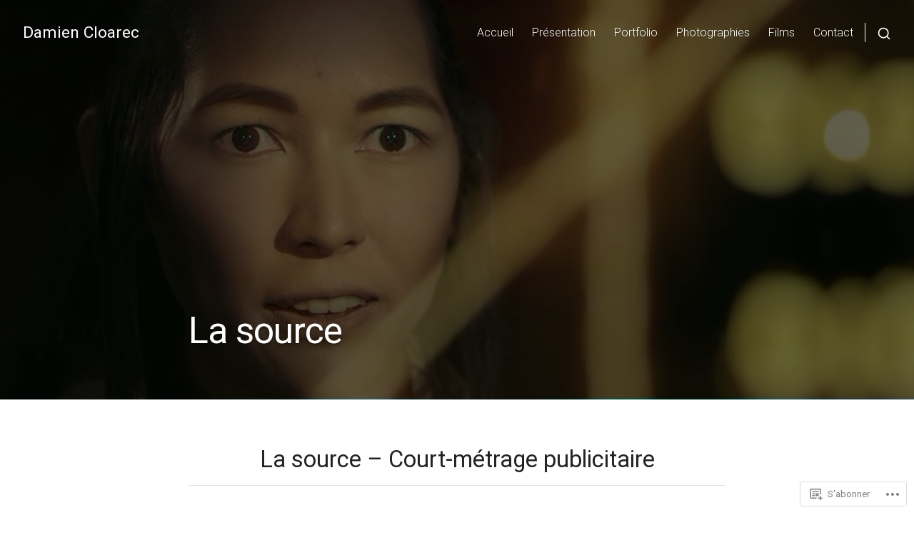

--- FILE ---
content_type: text/css;charset=utf-8
request_url: https://damiencloarec.com/_static/??-eJydjssKAjEMRX/IGhxQ60L8llhi7NgXTTr+vmE2IoILd/eREy48mwu1KBUFvVMmgdYpx5FhsWx0AhQhFQhiFbIdSCw8EvatRRv448FM2jA8vvg8XEuDYxHodE2VTfLKve0viKm6VANqrOXDuFvCuO695PPuMB33/jR5P78AfxxfQg==&cssminify=yes
body_size: 3166
content:
.inactive-sidebar.single .singular-page-header .container,
.inactive-sidebar.page.page-template-default .singular-page-header .container{
  max-width:49rem;
}

.singular-page-header{
  height:35em;
}

.site .singular-page-header.has-background-cover{
  padding:0;
}

.singular-page-header .entry-title,
.singular-page-header .byline,
.singular-page-header .comments-link a{
  font-weight:400;
}

.singular-page-header .entry-title{
  letter-spacing:-0.02em;
}

.singular-page-header .entry-meta{
  color:var(--th-color-primary-base);
  text-shadow:none;
}

.singular-page-header .entry-meta .byline a:not(:hover){
  color:var(--th-color-primary-dark);
}

.singular-page-header .entry-meta .comments-link a:not(:hover){
  color:inherit;
}

.singular-page-header .avatar{
  border-radius:999px;
  display:none;
  height:64px;
  width:64px;
}

.singular-page-header .byline{
  display:block;
}

.singular-page-header.has-background-cover .entry-meta{
  color:var(--th-color-secondary-lighter);
}

.singular-page-header.has-background-cover .entry-meta .byline a:not(:hover){
  color:var(--th-color-white);
}

.singular-page-header.has-background-cover .entry-meta a{
  color:var(--th-color-white);
}

.singular-page-header.has-background-cover .entry-meta a:hover{
  color:var(--th-color-secondary-light);
}

.author-hidden #primary-header .entry-meta .avatar,
.author-hidden.comment-hidden.date-hidden #primary-header .entry-meta,
.author-hidden.date-hidden .entry-meta .comments-link::before,
.date-hidden #primary-header .entry-meta .comments-link::before{
  display:none;
}

.author-hidden #primary-header .entry-meta{
  background:none;
  margin-top:10px;
}

.author-hidden #primary-header .entry-meta{
  min-height:1px;
  padding-left:5px;
  padding-right:5px;
}

.author-hidden #primary-header:not(.has-background-cover) .entry-meta{
  color:inherit;
}

.hentry .entry-footer .edit-link a{
  background-color:var(--th-color-secondary-lightest);
  border:1px solid transparent;
  border-radius:999px;
  color:var(--th-color-secondary-base);
  display:inline-block;
  padding:0.55em 1.45em;
}

.hentry .entry-footer .edit-link a:hover{
  background-color:var(--th-color-white);
  border-color:inherit;
}

.entry-footer .entry-author{
  border-top:1px solid var(--th-color-secondary-lightest);
  overflow:hidden;
}

.entry-footer .entry-author .avatar{
  border-radius:999px;
  height:64px;
  width:64px;
}

.entry-footer .entry-author .author-avatar{
  float:right;
  margin-bottom:0.5rem;
  margin-left:0.75rem;
  min-width:64px;
  shape-outside:circle(50%);
}

.entry-author .author-links{
  padding-left:0;
}

.author-link-container a,
.author-name a{
  text-decoration:none;
}

.grid-item .has-background-cover{
  color:var(--th-color-white);
}

.grid-item .entry-title,
.grid-item .entry-summary{
  position:relative;
  z-index:1;
}

.grid-item .hentry{
  min-height:25em;
  position:relative;
}

.page-template:not(.home) .grid-item .entry-summary{
  display:none;
}

@media (min-width: 500px){
  .has-multiple-authors .singular-page-header .entry-meta{
    padding-left:2rem;
    padding-right:2rem;
  }
  .has-multiple-authors .singular-page-header .entry-meta .avatar{
    display:none;
  }
  .singular-page-header .entry-meta{
    -ms-flex-direction:column;
    -ms-flex-pack:center;
    -ms-flex-wrap:wrap;
    -webkit-box-direction:normal;
    -webkit-box-orient:vertical;
    -webkit-box-pack:center;
    background-color:var(--th-color-secondary-lighter);
    border-radius:35px;
    display:-webkit-inline-box;
    display:-ms-inline-flexbox;
    display:inline-flex;
    flex-direction:column;
    flex-wrap:wrap;
    justify-content:center;
    min-height:calc(64px + 0.5rem);
    padding:0.25rem 2rem 0.25rem calc(64px + 1rem);
    position:relative;
  }
  .singular-page-header .entry-meta > *{
    width:100%;
  }
  .singular-page-header .avatar{
    display:block;
    left:0.25rem;
    position:absolute;
    top:0.25rem;
  }
  .singular-page-header.has-background-cover .entry-meta{
    background-color:rgba(0,0,0,0.5);
  }
  .entry-footer .entry-author .avatar{
    height:96px;
    width:96px;
  }
  .entry-footer .entry-author .author-avatar{
    float:none;
    margin-bottom:0;
    margin-left:0;
    min-width:96px;
  }
}
.infinite-scroll .posts-navigation,

.infinite-scroll .woocommerce-pagination,

.infinite-scroll.neverending .site-footer{
  display:none;
}

.infinity-end.neverending .site-footer{
  display:block;
}

.site #infinite-handle{
  clear:both;
  text-align:center;
}

.site #infinite-handle button{
  -ms-flex-align:center;
  -webkit-box-align:center;
  align-items:center;
  margin:auto;
}

.site #infinite-handle button,
			.site #infinite-handle button:hover{
  display:-webkit-box;
  display:-ms-flexbox;
  display:flex;
}

.site #infinite-handle .svg-icon{
  margin-right:0.375rem;
}

.site #infinite-handle span{
  background-color:transparent;
  border:1px solid;
  border-radius:999px;
  color:inherit;
  color:var(--th-color-primary-base);
  display:inline-block;
  font-size:1rem;
  font-weight:bolder;
  line-height:1;
  padding:0.87em 1.45em;
}

.site #infinite-handle span:hover{
  background-color:var(--th-color-primary-base);
  border-color:transparent;
  color:var(--th-color-white);
}

#page div.sharedaddy h3.sd-title:before{
  border:none;
  margin:0;
}

#page div.sharedaddy h3.sd-title,
#page div#jp-relatedposts h3.jp-relatedposts-headline,
#page div#jp-relatedposts h3.jp-relatedposts-headline em{
  font-weight:300;
}

#page div.sharedaddy h3.sd-title,
#page div#jp-relatedposts h3.jp-relatedposts-headline{
  color:#6E7273;
  font-size:0.889rem;
}

#page div.sharedaddy h3.sd-title,
#page div#jp-relatedposts h3.jp-relatedposts-headline{
  margin-bottom:15px;
}

.site .entry-content > .sharedaddy{
  padding-top:0;
}

.site div.sharedaddy>.sharedaddy:not(:first-of-type){
  margin-top:10px;
}

.site .sharedaddy .sd-social ul{
  margin:0 !important;
}

#page .sd-social-icon .sd-content ul li[class*='share-'] a{
  padding:13px;
}

#page .sd-social-icon .sd-content ul li[class*='share-'] a:hover{
  background:rgba(0,0,0,0.05);
  color:#424242 !important;
}

#page div#jp-relatedposts h3.jp-relatedposts-headline em:before{
  display:none;
}

.site-main .sd-content .share-customize-link{
  margin-top:1rem;
}

.site-main .sd-content .share-customize-link a{
  font-family:var(--th-site-font-body);
  font-size:0.8125rem;
}

#wpstats,
#botd,
#botd2{
  display:none;
}

.pd-rating{
  line-height:1.1;
  margin-bottom:35px;
}

.comments-area .pd-rating{
  margin-bottom:25px;
}

div.display-posts-listing .listing-item:not(:first-child){
  border-top:1px solid rgba(0,0,0,.08);
  margin-top:35px;
  padding-top:35px;
}

div.display-posts-listing .listing-item:after{
  clear:both;
  content:"";
  display:block;
}

.jetpack-portfolio-shortcode .portfolio-entry{
  margin-bottom:40px;
}

.jetpack-portfolio-shortcode .portfolio-entry-content :last-child{
  margin-bottom:0;
}

.jetpack-portfolio-shortcode .portfolio-featured-image{
  display:block;
  margin-bottom:30px;
}

.entry-content .jetpack-portfolio-shortcode .portfolio-entry-title{
  font-size:1.250em;
  margin-bottom:0;
  margin-top:0;
}

.jetpack-portfolio-shortcode .portfolio-entry-title a{
  color:inherit;
}

.portfolio-entry-meta{
  color:#6E7273;
  font-size:13px;
  margin-top:5px;
}

.jetpack-portfolio-shortcode .portfolio-entry-content{
  margin-top:15px;
}

.jetpack-portfolio-shortcode .portfolio-entry:not([class*='portfolio-entry-column-']) .project-types span::after,
.jetpack-portfolio-shortcode .portfolio-entry:not([class*='portfolio-entry-column-']) .project-tags span::after{
  content:":";
  margin-right:3px;
}

.jetpack-portfolio-shortcode .portfolio-entry:not([class*='portfolio-entry-column-']) .project-types a::after,
.jetpack-portfolio-shortcode .portfolio-entry:not([class*='portfolio-entry-column-']) .project-tags a::after{
  content:",";
  margin-right:3px;
}

.jetpack-portfolio-shortcode .portfolio-entry:not([class*='portfolio-entry-column-']) .project-types a:last-child::after,
.jetpack-portfolio-shortcode .portfolio-entry:not([class*='portfolio-entry-column-']) .project-tags a:last-child::after{
  display:none;
}

.jetpack-testimonial-shortcode .testimonial-entry{
  -ms-flex-wrap:wrap;
  display:-webkit-box;
  display:-ms-flexbox;
  display:flex;
  flex-wrap:wrap;
}

.jetpack-testimonial-shortcode .testimonial-entry-content{
  -ms-flex-order:1;
  -webkit-box-ordinal-group:2;
  background-color:var(--th-color-accent-base);
  border-radius:3px;
  color:#ffffff;
  order:1;
  padding:1rem;
  width:100%;
}

.jetpack-testimonial-shortcode .testimonial-entry-title{
  -ms-flex-item-align:center;
  -ms-flex-order:2;
  -webkit-box-ordinal-group:3;
  align-self:center;
  color:var(--th-color-secondary-base);
  font-weight:inherit;
  order:2;
}

.jetpack-testimonial-shortcode .testimonial-entry-title a{
  color:inherit;
}

.jetpack-testimonial-shortcode .testimonial-featured-image{
  -ms-flex-order:1;
  -webkit-box-ordinal-group:2;
  margin-right:0.5rem;
  order:1;
}

.jetpack-testimonial-shortcode .testimonial-featured-image img{
  border-radius:50%;
  height:64px;
  width:64px;
}

#respond.js{
  margin-bottom:0;
  padding-bottom:0;
  padding-top:0;
}

#respond.js h3{
  margin-bottom:1.5rem;
  margin-top:0;
}

.akismet_comment_form_privacy_notice{
  font-size:0.889rem;
}

.th-testimonial-grid .entry-thumb img{
  height:60px;
  width:60px;
}

.th-testimonial-grid .entry-content{
  position:relative;
}

.th-testimonial-grid .entry-content::after{
  border:14px solid transparent;
  border-bottom-width:0;
  border-top-color:var(--th-color-accent-base);
  bottom:-14px;
  content:'';
  left:50%;
  left:50px;
  margin-left:-18px;
  position:absolute;
}

.th-testimonial-grid .entry-content a{
  font-weight:400;
  text-decoration:underline;
}

.th-testimonial-grid .entry-content a:not([class]):hover{
  color:inherit;
  opacity:0.75;
  text-decoration:none;
}

.th-testimonial-grid .entry-content .more-link-container > a:hover{
  background-color:var(--th-color-white);
  color:var(--th-color-accent-base);
}

.th-testimonial-grid .more-link{
  background-color:transparent;
  font-size:0.889rem;
}

.wp-block-jetpack-subscriptions{
  margin-bottom:2rem;
}

.wp-block-group.has-background > .wp-block-group__inner-container > .wp-block-jetpack-layout-grid.alignfull{
  margin-left:auto;
  margin-right:auto;
  width:100%;
}

.wp-block-jetpack-tiled-gallery.alignfull{
  padding:4px;
}

.wp-block-jetpack-contact-form > form{
  width:100%;
}

.wp-block-jetpack-contact-info{
  margin-bottom:2rem;
}

.wp-block-jetpack-contact-info a{
  line-height:1.45;
}

.wp-block-jetpack-contact-info > * + *{
  margin-top:0.25rem;
}

.wp-block-jetpack-mailchimp input[type="email"]{
  width:100%;
}

.wp-block-jetpack-mailchimp form > :last-child{
  margin-bottom:0;
}

.wpnbha,
.th-content .wpnbha{
  margin-bottom:2rem;
}

.wpnbha:not(.is-grid) > div > * + *{
  border-top:1px solid var(--th-color-secondary-lighter);
  margin-top:2rem;
  padding-top:2rem;
}

.wpnbha article .entry-wrapper > * + *{
  margin-top:1.3em;
}

.wpnbha .entry-wrapper > .entry-title + *{
  margin-top:1em;
}

.wpnbha .entry-meta a,
.wpnbha .cat-links a{
  -webkit-box-shadow:none;
  border-bottom:none;
  box-shadow:none;
  font-weight:bold;
  text-decoration:none;
}

.wpnbha .entry-wrapper .cat-links + .entry-title{
  margin-top:0;
}

#page .site-main .contact-form label span{
  color:inherit;
}

@media (min-width: 500px){
  .jetpack-testimonial-shortcode .testimonial-entry-content{
    padding:2rem;
  }
}

@media screen and (min-width: 768px){
  .jetpack-portfolio-shortcode{
    -ms-flex-pack:start;
    -ms-flex-wrap:wrap;
    -webkit-box-pack:start;
    display:-webkit-box;
    display:-ms-flexbox;
    display:flex;
    flex-wrap:wrap;
    justify-content:flex-start;
    margin-left:-20px;
    margin-right:-20px;
  }
  .portfolio-entry{
    padding-left:20px;
    padding-right:20px;
  }
  .jetpack-portfolio-shortcode.column-1 .portfolio-entry{
    width:100%;
  }
  .jetpack-portfolio-shortcode.column-2 .portfolio-entry{
    width:50%;
  }
  .jetpack-portfolio-shortcode.column-3 .portfolio-entry{
    width:33.33333%;
  }
  .jetpack-portfolio-shortcode.column-4 .portfolio-entry{
    width:25%;
  }
  .jetpack-portfolio-shortcode.column-5 .portfolio-entry{
    width:20%;
  }
  .jetpack-portfolio-shortcode.column-6 .portfolio-entry{
    width:16.66667%;
  }
}

@media only screen and (max-width: 768px){
  .jetpack-testimonial-shortcode .testimonial-entry{
    float:none !important;
  }
  .jetpack-testimonial-shortcode .testimonial-entry-column-2{
    width:100%;
  }
  .jetpack-testimonial-shortcode .testimonial-entry-column-2{
    margin-left:0;
    margin-right:0;
  }
}

.reblogger-note img.avatar {
	float: left;
	padding: 0;
	border: 0;
}

.reblogger-note-content {
	margin: 0 0 20px;
}

.wpcom-reblog-snapshot .reblog-from img {
	margin: 0 .75em 0 0;
	padding: 0;
	border: 0;
}

.wpcom-reblog-snapshot .reblogger-note img.avatar {
	float: left;
	padding: 0;
	border: 0;
	margin: 0 .5em 0 0;
}

.wpcom-reblog-snapshot {
	margin-bottom: 1em;
}

.wpcom-reblog-snapshot p.reblog-from {
	margin: 0 0 1em 0;
}

.wpcom-reblog-snapshot p.reblogger-headline {
	line-height: 32px;
	margin: 0 0 1em 0;
}

.wpcom-reblog-snapshot .reblogged-content {
	margin: 0 0 1em 0;
}


.reblog-post .wpcom-enhanced-excerpt-content {
	border-left: 3px solid #eee;
	padding-left: 15px;
}

.reblog-post ul.thumb-list {
	display: block;
	list-style: none;
	margin: 2px 0;
	padding: 0;
	clear: both;
}

.reblog-post ul.thumb-list li {
	display: inline;
	margin: 0;
	padding: 0 1px;
	border: 0;
}

.reblog-post ul.thumb-list li a {
	margin: 0;
	padding: 0;
	border: 0;
}

.reblog-post ul.thumb-list li img {
	margin: 0;
	padding: 0;
	border: 0;
}

.reblog-post .wpcom-enhanced-excerpt {
	clear: both;
}

.reblog-post .wpcom-enhanced-excerpt address,
.reblog-post .wpcom-enhanced-excerpt li,
.reblog-post .wpcom-enhanced-excerpt h1,
.reblog-post .wpcom-enhanced-excerpt h2,
.reblog-post .wpcom-enhanced-excerpt h3,
.reblog-post .wpcom-enhanced-excerpt h4,
.reblog-post .wpcom-enhanced-excerpt h5,
.reblog-post .wpcom-enhanced-excerpt h6,
.reblog-post .wpcom-enhanced-excerpt p {
	font-size: 100% !important;
}

.reblog-post .wpcom-enhanced-excerpt blockquote,
.reblog-post .wpcom-enhanced-excerpt pre,
.reblog-post .wpcom-enhanced-excerpt code,
.reblog-post .wpcom-enhanced-excerpt q {
	font-size: 98% !important;
}


.reblog-from img {
	margin: 0 10px 0 0;
	vertical-align: middle;
	padding: 0;
	border: 0;
}

.reblog-source {
	margin-bottom: 0;
	font-size: .8em;
	line-height: 1;
}

.reblog-source .more-words {
	color: #668eaa;
}

.wpcom-reblog-snapshot .reblog-post {
	box-shadow: 0 0 0 1px rgba(46, 68, 83, .1) inset, 0 1px 1px rgba(46, 68, 83, .05);
	border-radius: 4px;
	padding: 24px;
}


.wpcom-reblog-snapshot .reblogger-note {
	margin: 0 0 1em 0;
	overflow: hidden;
}

.wpcom-reblog-snapshot p.reblogger-headline {
	line-height: 32px;
	margin: 0 0 1em 0;
}

.wpcom-reblog-snapshot .reblogger-note-content {
	margin: 0;
	padding: 0;
}

body .wpcom-reblog-snapshot .reblogger-note-content blockquote {
	font-style: normal;
	font-weight: normal;
	font-size: 1em;
	margin: 0;
	padding: 0;
	position: relative;
	border: none;
}

.wpcom-reblog-snapshot .reblogger-note-content blockquote p:last-child {
	margin-bottom: 0;
}
.geolocation-chip .noticon {
  display: inline-block;
  vertical-align: middle;
}

.geolocation-chip {
  margin-bottom: 1em;
}

--- FILE ---
content_type: text/css
request_url: https://damiencloarec.com/wp-content/themes/premium/venture/assets/css/print-style.css?m=1590180452i&cssminify=yes
body_size: 412
content:
*,
*:before,
*:after{-webkit-box-shadow:none!important;background:transparent!important;box-shadow:none!important;color:#000!important;text-shadow:none!important}a,
a:visited{text-decoration:underline}a[href]:after{content:" (" attr(href) ")"}abbr[title]:after{content:" (" attr(title) ")"}a[href^="#"]:after,
a[href^="javascript:"]:after{content:""}pre,
blockquote{border:1px solid #999;page-break-inside:avoid}thead{display:table-header-group}tr,
img{page-break-inside:avoid}img{max-width:100%!important}p,
h2,
h3{orphans:3;widows:3}h2,
h3{page-break-after:avoid}table{border-collapse:collapse!important}table td,
table th{background-color:#fff!important}.table-bordered th,
.table-bordered td{border:1px solid #ddd!important}body{background:none!important;font-size:12pt}#masthead{position:static}#masthead .site-branding{max-width:100%}#primary-header .entry-title{font-size:22pt}#primary-header,
#primary-header .primary-hentry-inner{display:block;height:auto}#primary-header .primary-hentry-inner{padding:0}#toggle-sidebar,
#secondary,
#site-navigation,
#comments,
#colophon,
.sharedaddy,
.jp-relatedposts,
.post-navigation,
.entry-footer,
.author-container,
#sidebar-button,
.mejs-container,
.wp-playlist,
#primary-header .entry-meta,
#masthead .header-links .header-search{display:none}